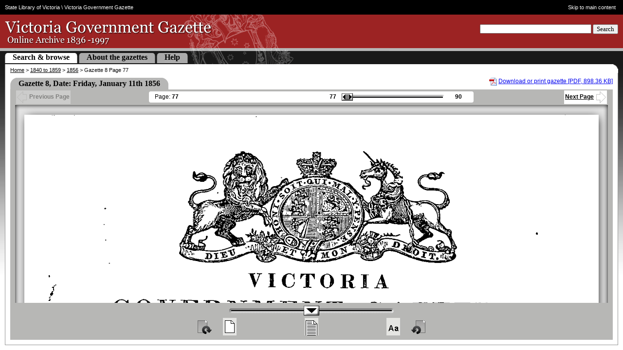

--- FILE ---
content_type: text/html; charset=UTF-8
request_url: https://gazette.slv.vic.gov.au/view.cgi?year=1856&class=general&page_num=77&state=V&classNum=G8&id=
body_size: 11624
content:
<!DOCTYPE html PUBLIC "-//W3C//DTD XHTML 1.0 Strict//EN" "http://www.w3.org/TR/xhtml1/DTD/xhtml1-strict.dtd"><html xmlns="http://www.w3.org/1999/xhtml" lang="En" style="overflow: hidden;"><head>
<!-- Google Tag Manager -->

  <script nonce="" id="data-google-tag-manager" data-nonce="">(function(w,d,s,l,i){w[l]=w[l]||[];w[l].push({'gtm.start':
    new Date().getTime(),event:'gtm.js'});var f=d.getElementsByTagName(s)[0],
    j=d.createElement(s),dl=l!='dataLayer'?'&l='+l:'';j.async=true;j.src=
    'https://www.googletagmanager.com/gtm.js?id='+i+dl;var n=d.querySelector('[nonce]');
    n&&j.setAttribute('nonce',n.nonce||n.getAttribute('nonce'));f.parentNode.insertBefore(j,f);
    })(window,document,'script','dataLayer','GTM-5FTVNW');</script>

<!-- End Google Tag Manager -->


    <meta http-equiv="Content-Type" content="text/html; charset=utf-8">
    <meta name="keywords" content="Victoria Government Gazette, District of Port Phillip, Colony of New South Wales, State Library, Land Victoria, Office of the Chief Parliamentary Counsel , 1836, Australia, history, research, historian, index, database, archive">
    <meta name="description" content="The Victoria Government Gazette (1836 - 1997) is an online archive of official government documents from the District of Port Phillip in the colony of New South Wales, the Colony of Victoria, and the State Government of Victoria.  A searchable index is used to locate pages from the Gazettes, which are also available in PDF.">

    <link nonce="" rel="icon" type="image/vnd.microsoft.icon" href="/favicon.ico">

    <title>Victoria Government Gazette – Online Archive – 1856, p77</title>

    
    <link nonce="" rel="stylesheet" type="text/css" href="/style/view-cgi.css" media="screen">
    
    <link nonce="" rel="stylesheet" type="text/css" href="/style/view-cgi_print.css" media="print">
    
    
    <script nonce="" type="text/javascript" src="//ajax.googleapis.com/ajax/libs/jquery/1.6/jquery.min.js"></script>
    
    <script nonce="" type="text/javascript" src="/global/js/jquery/plugins/jquery.mousewheel.min.js"></script>
    
    <script nonce="" type="text/javascript" src="/js/jquery-ui-1.8.12.custom.min.js"></script>
    
    <script nonce="" type="text/javascript" src="/js/view-cgi.js"></script>
    



      <meta http-equiv="imagetoolbar" content="no">

         

        <!-- Google tag (gtag.js) -->
        <script nonce="" async="" src="https://www.googletagmanager.com/gtag/js?id=UA-429029-6"></script>
        <script nonce="">
          window.dataLayer = window.dataLayer || [];
          function gtag(){dataLayer.push(arguments);}
          gtag('js', new Date());
        
          gtag('config', 'UA-429029-6');
        </script>

      


  <style media="print"> #pg {max-width: 300px} </style></head>

  <body style="overflow: hidden;">
<!-- Google Tag Manager (noscript) -->

<noscript><iframe src="https://www.googletagmanager.com/ns.html?id=GTM-5FTVNW"
height="0" width="0" style="display:none;visibility:hidden"></iframe></noscript>

<!-- End Google Tag Manager (noscript) -->
    <div id="ggHead" style="height: 132px; left: 0px; position: absolute; right: 0px; top: 0px;">

      <div id="slv-hdr-mh4-fluid">

        <div id="slv-hdr-mh4-fxd">

          <span id="slv-hdr-mh4-fxd-crumbs"><a href="http://www.slv.vic.gov.au/">State Library of Victoria</a> \ Victoria Government Gazette</span> <a id="slv-hdr-mh4-fxd-skip" href="#content">Skip to main content</a>

        </div>

      </div>

      <div id="ggMasthead">

        <form id="search" action="/search.cgi" method="get" class="validateMe" accept-charset="utf8">

          <div>

            <input type="hidden" name="searchResults" value="1">

            <label for="headerKW">Search</label>
            <label for="headerKW" class="visually_hidden">Keyword</label>
            <input type="text" id="headerKW" name="keyword" size="27" class="required">

            <button type="submit">Search</button>
          </div>

        </form>

        <h1>Victoria Government Gazette - Online Archive 1836 - 1997</h1>

          <a href="/">&nbsp;</a>

      </div>

      <div id="ggSpacingRow"></div>

      <div id="ggTabRow">

        <p id="siteMapLink"><a href="/sitemap/">Site map</a></p>

        <ul id="ggTabs">


          <li class="activeTab"><span><a href="/">Search &amp; browse</a></span></li>
          <li class="inactiveTab"><span><a href="/about/">About the gazettes</a></span></li>
          <li class="inactiveTab"><span><a href="/help/">Help</a></span></li>

  

        </ul>

      </div>

    </div>

    <div id="ggCrms" style="height: 18px; left: 0px; position: absolute; right: 0px; top: 132px;">

      <p><a href="/">Home</a> &gt; <a href="/archive/1840-1859/">1840 to 1859</a> &gt; <a href="/archive/1840-1859/1856">1856</a> &gt; Gazette 8 Page 77</p>

    </div>

    <div id="ggInfo" data-title="Gazette 8" data-date="Friday, January 11th 1856" data-state="V" data-type="general" data-summary="Harrison James, for a refrigerating machine; Harrison, James, petition for letters patent; On Page" data-category="Approaching sales of crown lands, lists of; Miscellaneous; Patents for Inventions applied for by" style="margin: 0px 10px; padding: 0px 10px; height: 34px; left: 0px; position: absolute; right: 0px; top: 150px;" data-year="1856" data-timestamp="-3596695928" data-page="77">
      <!--
      <span id="search_results"></span>
      <span id="gaz_title"><h2>Gazette 8</h2></span>
      <div style="clear:both"></div>
      -->

        

        <div id="pdfLink" style="margin-top: 10px;">

          <p><img src="/global/img/file-icon/pdf.png" alt="PDF Icon" style="vertical-align: middle;">
                  <a href="/images/1856/V/general/8.pdf">Download or print gazette [PDF, 898.36 KB]</a>
                  </p>

        </div>

            

        <table style="width: auto; clear: none; margin-top: 10px;" class="tableHeader">

          <tbody>

            <tr>

              <th class="tableHeaderTLC">&nbsp;</th>
              <th class="tableHeaderTxt">Gazette 8, Date: Friday, January 11th 1856</th>
              <th class="tableHeaderTRC">&nbsp;</th>
              <th style="background:#FFF; padding-left:20px;"></th>

            </tr>

          </tbody>

        </table>

    </div>

    <div id="pgJump" style="margin: 0px 10px; padding: 0px 10px; height: 32px; left: 0px; position: absolute; right: 0px; top: 184px;">

      <div style="display:block;background-color:#B7B7B5;">

        <table id="pgJumpTable">

          <tbody><tr>

            

            <td id="ggBack" style="opacity: 0.742418;"><div><a><img src="/img/icons/leftArrow-hollow.gif" alt="">Previous Page</a></div></td>

            <td style="width:54%;">

              <table id="pgSliderTable" style="display: table;">

                <tbody><tr>

                  <td class="pageNumCell">

                    Page: <span id="curPage">77</span>

                  </td>

                  <td>

                    <table style="float:right;">

                      <tbody><tr>

                        <td id="minPage">77</td>

                        <td>

                          <div id="pgJumpSliderTip" style="display: none;">hideme</div>

                          <div id="pgJumpSlider" title="Drag to navigate the pages" class="ui-slider ui-slider-horizontal ui-widget ui-widget-content ui-corner-all ui-slider-disabled ui-state-disabled ui-disabled" aria-disabled="true" style="opacity: 1;"><a href="#" class="ui-slider-handle ui-state-default ui-corner-all" disabled="disabled" style="left: 0%; opacity: 0;"></a></div>

                        </td>

                        <td id="maxPage">90</td>

                      </tr>

                    </tbody></table>

                  </td>

                </tr>

              </tbody></table>

            </td>

            

            <td id="ggNext" style="opacity: 1;"><div><a>Next Page<img src="/img/icons/rightArrow-hollow.gif" alt=""></a></div></td>

          </tr>

        </tbody></table>

      </div>

    </div>

    <div id="originalDirectory" style="display:none">/images/1856/V/general</div>
    <div id="originalYear" style="display:none">1856</div>
    <div id="minRange" style="display:none"></div>
    <div id="maxRange" style="display:none"></div>
    <div id="doctype" style="display:none">general</div>

    <div id="pgView" style="padding: 0px 10px; margin: 0px 10px; border-bottom: none; height: 767px; left: 0px; position: absolute; right: 0px; top: 216px; overflow: hidden;">

      <div id="pgViewBorder" style="border-bottom: 0px; height: 767px;">

        <p id="pgUpdateStatus" style="display: none;"></p>

        <img id="pg" src="/images/1856/V/general/1856_77.gif" alt="" width="1820" style="visibility: visible; position: relative;" class="ui-draggable">

      </div>

    </div>

    <div id="pgZoom" style="display: block; margin: 0px 10px 10px; padding: 0px 10px 10px; left: 0px; position: absolute; right: 0px; top: 983px;">

      <div id="pgZoomControls" style="opacity: 1;">

        <table id="pgZoomSliderContainer" style="opacity: 0.742418;">

          <tbody><tr>
            <td id="negativeIncrement"></td>
            <td><div id="pgZoomSlider" title="Drag to Zoom" class="ui-slider ui-slider-horizontal ui-widget ui-widget-content ui-corner-all"><a href="#" class="ui-slider-handle ui-state-default ui-corner-all" style="left: 50%;"></a></div></td>
            <td id="positiveIncrement"></td>
          </tr>

        </tbody></table>

        <table id="pgZoomIconsContainer" style="opacity: 0.742418;">

          <tbody><tr>
            <td id="rotateCW"><button class="rotateButton" type="button" title="Rotate clockwise">&nbsp;</button></td>
            <td id="zoomToBestFit"><button class="zoomIconsButton" type="button" title="Full Page View">&nbsp;</button></td>
            <td id="zoomToWideFit"><button class="zoomIconsButton" type="button" title="Fit Wide">&nbsp;</button></td>
            <td id="zoomToEnlarge"><button class="zoomIconsButton" type="button" title="Max Zoom">&nbsp;</button></td>
            <td id="rotateCCW"><button class="rotateButton" type="button" title="Rotate counter-clockwise">&nbsp;</button></td>
          </tr>

        </tbody></table>

      </div>

    </div>



    <div id="slv-ftr3-fluid-btm">

      <div id="slv-ftr3-fxd-btm">

        <a id="slv-ftr3-fxd-btm-slv-link" href="http://www.slv.vic.gov.au/"><img src="/img/f3/logo_slv.png" alt="State Library of Victoria"></a>

        <a id="slv-ftr3-fxd-btm-sgv-link" href="http://www.vic.gov.au/"><img src="/img/f3/logo_state_govt_grey.png" alt="State Government of Victoria – link to government home"></a>

        <ul id="slv-ftr3-fxd-btm-key-links">
          <li><a href="http://www.slv.vic.gov.au/your-feedback">Feedback</a></li>
          <li>|</li>
          <li><a href="http://www.slv.vic.gov.au/copyright">Copyright</a></li>
          <li>|</li>
          <li><a href="http://www.slv.vic.gov.au/privacy">Privacy</a></li>
          <li>|</li>
          <li><a href="http://www.slv.vic.gov.au/disclaimer">Disclaimer</a></li>
          <li class="copyright">© 2025 SLV</li>
        </ul>

      </div>

    </div>

    <div id="slv-ftr3-fluid-extra">

      <div id="slv-ftr3-fxd-extra">

        <p>The Victoria Government Gazette is a publication of the Victorian Government Printer.</p>
        <p>This website is the result of collaboration between the State Library of Victoria, Land Victoria and the Office of the Chief Parliamentary Counsel.</p>

      </div>

    </div>

  


<iframe height="0" width="0" style="display: none; visibility: hidden;"></iframe><div style="display: none; visibility: hidden;"></div></body></html>